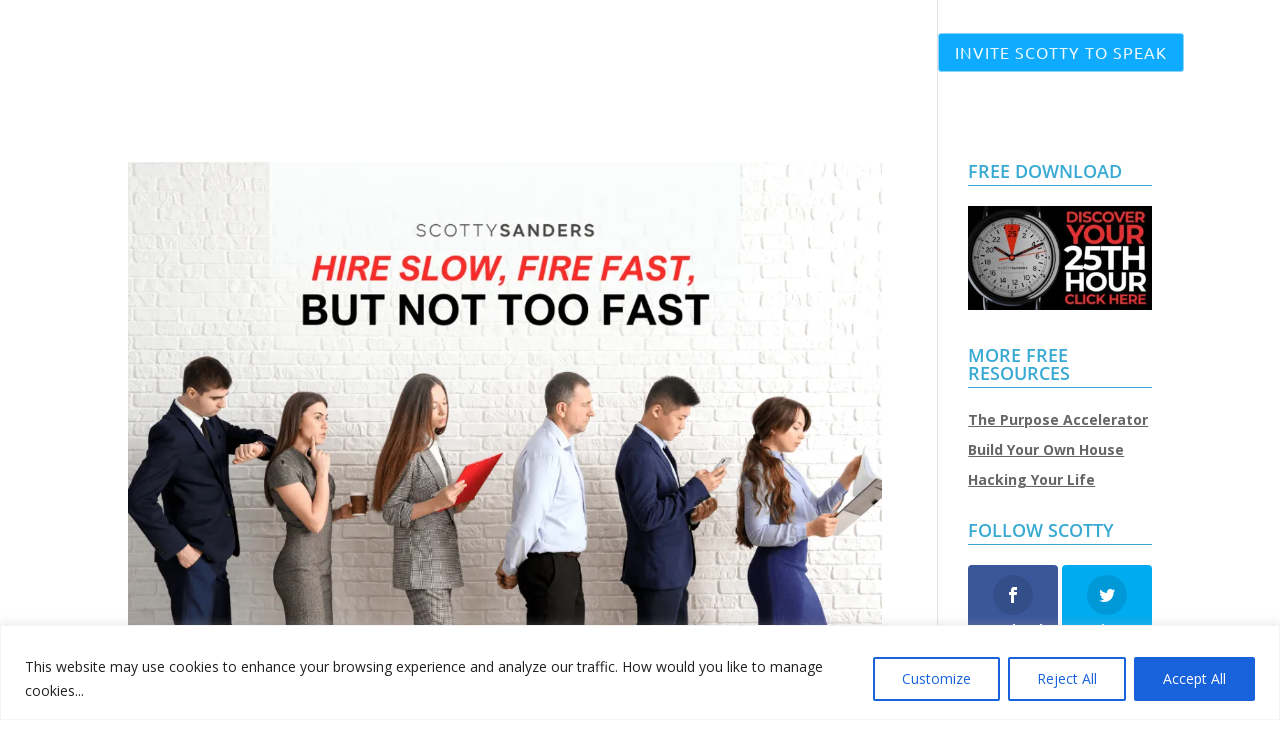

--- FILE ---
content_type: text/html; charset=utf-8
request_url: https://www.google.com/recaptcha/api2/anchor?ar=1&k=6Le4UKsZAAAAANk37cbY7GtKPIc1Ldt0ITklUXv7&co=aHR0cHM6Ly9zY290dHlzYW5kZXJzLmNvbTo0NDM.&hl=en&v=PoyoqOPhxBO7pBk68S4YbpHZ&size=invisible&anchor-ms=20000&execute-ms=30000&cb=cp3glcbrlsrj
body_size: 48602
content:
<!DOCTYPE HTML><html dir="ltr" lang="en"><head><meta http-equiv="Content-Type" content="text/html; charset=UTF-8">
<meta http-equiv="X-UA-Compatible" content="IE=edge">
<title>reCAPTCHA</title>
<style type="text/css">
/* cyrillic-ext */
@font-face {
  font-family: 'Roboto';
  font-style: normal;
  font-weight: 400;
  font-stretch: 100%;
  src: url(//fonts.gstatic.com/s/roboto/v48/KFO7CnqEu92Fr1ME7kSn66aGLdTylUAMa3GUBHMdazTgWw.woff2) format('woff2');
  unicode-range: U+0460-052F, U+1C80-1C8A, U+20B4, U+2DE0-2DFF, U+A640-A69F, U+FE2E-FE2F;
}
/* cyrillic */
@font-face {
  font-family: 'Roboto';
  font-style: normal;
  font-weight: 400;
  font-stretch: 100%;
  src: url(//fonts.gstatic.com/s/roboto/v48/KFO7CnqEu92Fr1ME7kSn66aGLdTylUAMa3iUBHMdazTgWw.woff2) format('woff2');
  unicode-range: U+0301, U+0400-045F, U+0490-0491, U+04B0-04B1, U+2116;
}
/* greek-ext */
@font-face {
  font-family: 'Roboto';
  font-style: normal;
  font-weight: 400;
  font-stretch: 100%;
  src: url(//fonts.gstatic.com/s/roboto/v48/KFO7CnqEu92Fr1ME7kSn66aGLdTylUAMa3CUBHMdazTgWw.woff2) format('woff2');
  unicode-range: U+1F00-1FFF;
}
/* greek */
@font-face {
  font-family: 'Roboto';
  font-style: normal;
  font-weight: 400;
  font-stretch: 100%;
  src: url(//fonts.gstatic.com/s/roboto/v48/KFO7CnqEu92Fr1ME7kSn66aGLdTylUAMa3-UBHMdazTgWw.woff2) format('woff2');
  unicode-range: U+0370-0377, U+037A-037F, U+0384-038A, U+038C, U+038E-03A1, U+03A3-03FF;
}
/* math */
@font-face {
  font-family: 'Roboto';
  font-style: normal;
  font-weight: 400;
  font-stretch: 100%;
  src: url(//fonts.gstatic.com/s/roboto/v48/KFO7CnqEu92Fr1ME7kSn66aGLdTylUAMawCUBHMdazTgWw.woff2) format('woff2');
  unicode-range: U+0302-0303, U+0305, U+0307-0308, U+0310, U+0312, U+0315, U+031A, U+0326-0327, U+032C, U+032F-0330, U+0332-0333, U+0338, U+033A, U+0346, U+034D, U+0391-03A1, U+03A3-03A9, U+03B1-03C9, U+03D1, U+03D5-03D6, U+03F0-03F1, U+03F4-03F5, U+2016-2017, U+2034-2038, U+203C, U+2040, U+2043, U+2047, U+2050, U+2057, U+205F, U+2070-2071, U+2074-208E, U+2090-209C, U+20D0-20DC, U+20E1, U+20E5-20EF, U+2100-2112, U+2114-2115, U+2117-2121, U+2123-214F, U+2190, U+2192, U+2194-21AE, U+21B0-21E5, U+21F1-21F2, U+21F4-2211, U+2213-2214, U+2216-22FF, U+2308-230B, U+2310, U+2319, U+231C-2321, U+2336-237A, U+237C, U+2395, U+239B-23B7, U+23D0, U+23DC-23E1, U+2474-2475, U+25AF, U+25B3, U+25B7, U+25BD, U+25C1, U+25CA, U+25CC, U+25FB, U+266D-266F, U+27C0-27FF, U+2900-2AFF, U+2B0E-2B11, U+2B30-2B4C, U+2BFE, U+3030, U+FF5B, U+FF5D, U+1D400-1D7FF, U+1EE00-1EEFF;
}
/* symbols */
@font-face {
  font-family: 'Roboto';
  font-style: normal;
  font-weight: 400;
  font-stretch: 100%;
  src: url(//fonts.gstatic.com/s/roboto/v48/KFO7CnqEu92Fr1ME7kSn66aGLdTylUAMaxKUBHMdazTgWw.woff2) format('woff2');
  unicode-range: U+0001-000C, U+000E-001F, U+007F-009F, U+20DD-20E0, U+20E2-20E4, U+2150-218F, U+2190, U+2192, U+2194-2199, U+21AF, U+21E6-21F0, U+21F3, U+2218-2219, U+2299, U+22C4-22C6, U+2300-243F, U+2440-244A, U+2460-24FF, U+25A0-27BF, U+2800-28FF, U+2921-2922, U+2981, U+29BF, U+29EB, U+2B00-2BFF, U+4DC0-4DFF, U+FFF9-FFFB, U+10140-1018E, U+10190-1019C, U+101A0, U+101D0-101FD, U+102E0-102FB, U+10E60-10E7E, U+1D2C0-1D2D3, U+1D2E0-1D37F, U+1F000-1F0FF, U+1F100-1F1AD, U+1F1E6-1F1FF, U+1F30D-1F30F, U+1F315, U+1F31C, U+1F31E, U+1F320-1F32C, U+1F336, U+1F378, U+1F37D, U+1F382, U+1F393-1F39F, U+1F3A7-1F3A8, U+1F3AC-1F3AF, U+1F3C2, U+1F3C4-1F3C6, U+1F3CA-1F3CE, U+1F3D4-1F3E0, U+1F3ED, U+1F3F1-1F3F3, U+1F3F5-1F3F7, U+1F408, U+1F415, U+1F41F, U+1F426, U+1F43F, U+1F441-1F442, U+1F444, U+1F446-1F449, U+1F44C-1F44E, U+1F453, U+1F46A, U+1F47D, U+1F4A3, U+1F4B0, U+1F4B3, U+1F4B9, U+1F4BB, U+1F4BF, U+1F4C8-1F4CB, U+1F4D6, U+1F4DA, U+1F4DF, U+1F4E3-1F4E6, U+1F4EA-1F4ED, U+1F4F7, U+1F4F9-1F4FB, U+1F4FD-1F4FE, U+1F503, U+1F507-1F50B, U+1F50D, U+1F512-1F513, U+1F53E-1F54A, U+1F54F-1F5FA, U+1F610, U+1F650-1F67F, U+1F687, U+1F68D, U+1F691, U+1F694, U+1F698, U+1F6AD, U+1F6B2, U+1F6B9-1F6BA, U+1F6BC, U+1F6C6-1F6CF, U+1F6D3-1F6D7, U+1F6E0-1F6EA, U+1F6F0-1F6F3, U+1F6F7-1F6FC, U+1F700-1F7FF, U+1F800-1F80B, U+1F810-1F847, U+1F850-1F859, U+1F860-1F887, U+1F890-1F8AD, U+1F8B0-1F8BB, U+1F8C0-1F8C1, U+1F900-1F90B, U+1F93B, U+1F946, U+1F984, U+1F996, U+1F9E9, U+1FA00-1FA6F, U+1FA70-1FA7C, U+1FA80-1FA89, U+1FA8F-1FAC6, U+1FACE-1FADC, U+1FADF-1FAE9, U+1FAF0-1FAF8, U+1FB00-1FBFF;
}
/* vietnamese */
@font-face {
  font-family: 'Roboto';
  font-style: normal;
  font-weight: 400;
  font-stretch: 100%;
  src: url(//fonts.gstatic.com/s/roboto/v48/KFO7CnqEu92Fr1ME7kSn66aGLdTylUAMa3OUBHMdazTgWw.woff2) format('woff2');
  unicode-range: U+0102-0103, U+0110-0111, U+0128-0129, U+0168-0169, U+01A0-01A1, U+01AF-01B0, U+0300-0301, U+0303-0304, U+0308-0309, U+0323, U+0329, U+1EA0-1EF9, U+20AB;
}
/* latin-ext */
@font-face {
  font-family: 'Roboto';
  font-style: normal;
  font-weight: 400;
  font-stretch: 100%;
  src: url(//fonts.gstatic.com/s/roboto/v48/KFO7CnqEu92Fr1ME7kSn66aGLdTylUAMa3KUBHMdazTgWw.woff2) format('woff2');
  unicode-range: U+0100-02BA, U+02BD-02C5, U+02C7-02CC, U+02CE-02D7, U+02DD-02FF, U+0304, U+0308, U+0329, U+1D00-1DBF, U+1E00-1E9F, U+1EF2-1EFF, U+2020, U+20A0-20AB, U+20AD-20C0, U+2113, U+2C60-2C7F, U+A720-A7FF;
}
/* latin */
@font-face {
  font-family: 'Roboto';
  font-style: normal;
  font-weight: 400;
  font-stretch: 100%;
  src: url(//fonts.gstatic.com/s/roboto/v48/KFO7CnqEu92Fr1ME7kSn66aGLdTylUAMa3yUBHMdazQ.woff2) format('woff2');
  unicode-range: U+0000-00FF, U+0131, U+0152-0153, U+02BB-02BC, U+02C6, U+02DA, U+02DC, U+0304, U+0308, U+0329, U+2000-206F, U+20AC, U+2122, U+2191, U+2193, U+2212, U+2215, U+FEFF, U+FFFD;
}
/* cyrillic-ext */
@font-face {
  font-family: 'Roboto';
  font-style: normal;
  font-weight: 500;
  font-stretch: 100%;
  src: url(//fonts.gstatic.com/s/roboto/v48/KFO7CnqEu92Fr1ME7kSn66aGLdTylUAMa3GUBHMdazTgWw.woff2) format('woff2');
  unicode-range: U+0460-052F, U+1C80-1C8A, U+20B4, U+2DE0-2DFF, U+A640-A69F, U+FE2E-FE2F;
}
/* cyrillic */
@font-face {
  font-family: 'Roboto';
  font-style: normal;
  font-weight: 500;
  font-stretch: 100%;
  src: url(//fonts.gstatic.com/s/roboto/v48/KFO7CnqEu92Fr1ME7kSn66aGLdTylUAMa3iUBHMdazTgWw.woff2) format('woff2');
  unicode-range: U+0301, U+0400-045F, U+0490-0491, U+04B0-04B1, U+2116;
}
/* greek-ext */
@font-face {
  font-family: 'Roboto';
  font-style: normal;
  font-weight: 500;
  font-stretch: 100%;
  src: url(//fonts.gstatic.com/s/roboto/v48/KFO7CnqEu92Fr1ME7kSn66aGLdTylUAMa3CUBHMdazTgWw.woff2) format('woff2');
  unicode-range: U+1F00-1FFF;
}
/* greek */
@font-face {
  font-family: 'Roboto';
  font-style: normal;
  font-weight: 500;
  font-stretch: 100%;
  src: url(//fonts.gstatic.com/s/roboto/v48/KFO7CnqEu92Fr1ME7kSn66aGLdTylUAMa3-UBHMdazTgWw.woff2) format('woff2');
  unicode-range: U+0370-0377, U+037A-037F, U+0384-038A, U+038C, U+038E-03A1, U+03A3-03FF;
}
/* math */
@font-face {
  font-family: 'Roboto';
  font-style: normal;
  font-weight: 500;
  font-stretch: 100%;
  src: url(//fonts.gstatic.com/s/roboto/v48/KFO7CnqEu92Fr1ME7kSn66aGLdTylUAMawCUBHMdazTgWw.woff2) format('woff2');
  unicode-range: U+0302-0303, U+0305, U+0307-0308, U+0310, U+0312, U+0315, U+031A, U+0326-0327, U+032C, U+032F-0330, U+0332-0333, U+0338, U+033A, U+0346, U+034D, U+0391-03A1, U+03A3-03A9, U+03B1-03C9, U+03D1, U+03D5-03D6, U+03F0-03F1, U+03F4-03F5, U+2016-2017, U+2034-2038, U+203C, U+2040, U+2043, U+2047, U+2050, U+2057, U+205F, U+2070-2071, U+2074-208E, U+2090-209C, U+20D0-20DC, U+20E1, U+20E5-20EF, U+2100-2112, U+2114-2115, U+2117-2121, U+2123-214F, U+2190, U+2192, U+2194-21AE, U+21B0-21E5, U+21F1-21F2, U+21F4-2211, U+2213-2214, U+2216-22FF, U+2308-230B, U+2310, U+2319, U+231C-2321, U+2336-237A, U+237C, U+2395, U+239B-23B7, U+23D0, U+23DC-23E1, U+2474-2475, U+25AF, U+25B3, U+25B7, U+25BD, U+25C1, U+25CA, U+25CC, U+25FB, U+266D-266F, U+27C0-27FF, U+2900-2AFF, U+2B0E-2B11, U+2B30-2B4C, U+2BFE, U+3030, U+FF5B, U+FF5D, U+1D400-1D7FF, U+1EE00-1EEFF;
}
/* symbols */
@font-face {
  font-family: 'Roboto';
  font-style: normal;
  font-weight: 500;
  font-stretch: 100%;
  src: url(//fonts.gstatic.com/s/roboto/v48/KFO7CnqEu92Fr1ME7kSn66aGLdTylUAMaxKUBHMdazTgWw.woff2) format('woff2');
  unicode-range: U+0001-000C, U+000E-001F, U+007F-009F, U+20DD-20E0, U+20E2-20E4, U+2150-218F, U+2190, U+2192, U+2194-2199, U+21AF, U+21E6-21F0, U+21F3, U+2218-2219, U+2299, U+22C4-22C6, U+2300-243F, U+2440-244A, U+2460-24FF, U+25A0-27BF, U+2800-28FF, U+2921-2922, U+2981, U+29BF, U+29EB, U+2B00-2BFF, U+4DC0-4DFF, U+FFF9-FFFB, U+10140-1018E, U+10190-1019C, U+101A0, U+101D0-101FD, U+102E0-102FB, U+10E60-10E7E, U+1D2C0-1D2D3, U+1D2E0-1D37F, U+1F000-1F0FF, U+1F100-1F1AD, U+1F1E6-1F1FF, U+1F30D-1F30F, U+1F315, U+1F31C, U+1F31E, U+1F320-1F32C, U+1F336, U+1F378, U+1F37D, U+1F382, U+1F393-1F39F, U+1F3A7-1F3A8, U+1F3AC-1F3AF, U+1F3C2, U+1F3C4-1F3C6, U+1F3CA-1F3CE, U+1F3D4-1F3E0, U+1F3ED, U+1F3F1-1F3F3, U+1F3F5-1F3F7, U+1F408, U+1F415, U+1F41F, U+1F426, U+1F43F, U+1F441-1F442, U+1F444, U+1F446-1F449, U+1F44C-1F44E, U+1F453, U+1F46A, U+1F47D, U+1F4A3, U+1F4B0, U+1F4B3, U+1F4B9, U+1F4BB, U+1F4BF, U+1F4C8-1F4CB, U+1F4D6, U+1F4DA, U+1F4DF, U+1F4E3-1F4E6, U+1F4EA-1F4ED, U+1F4F7, U+1F4F9-1F4FB, U+1F4FD-1F4FE, U+1F503, U+1F507-1F50B, U+1F50D, U+1F512-1F513, U+1F53E-1F54A, U+1F54F-1F5FA, U+1F610, U+1F650-1F67F, U+1F687, U+1F68D, U+1F691, U+1F694, U+1F698, U+1F6AD, U+1F6B2, U+1F6B9-1F6BA, U+1F6BC, U+1F6C6-1F6CF, U+1F6D3-1F6D7, U+1F6E0-1F6EA, U+1F6F0-1F6F3, U+1F6F7-1F6FC, U+1F700-1F7FF, U+1F800-1F80B, U+1F810-1F847, U+1F850-1F859, U+1F860-1F887, U+1F890-1F8AD, U+1F8B0-1F8BB, U+1F8C0-1F8C1, U+1F900-1F90B, U+1F93B, U+1F946, U+1F984, U+1F996, U+1F9E9, U+1FA00-1FA6F, U+1FA70-1FA7C, U+1FA80-1FA89, U+1FA8F-1FAC6, U+1FACE-1FADC, U+1FADF-1FAE9, U+1FAF0-1FAF8, U+1FB00-1FBFF;
}
/* vietnamese */
@font-face {
  font-family: 'Roboto';
  font-style: normal;
  font-weight: 500;
  font-stretch: 100%;
  src: url(//fonts.gstatic.com/s/roboto/v48/KFO7CnqEu92Fr1ME7kSn66aGLdTylUAMa3OUBHMdazTgWw.woff2) format('woff2');
  unicode-range: U+0102-0103, U+0110-0111, U+0128-0129, U+0168-0169, U+01A0-01A1, U+01AF-01B0, U+0300-0301, U+0303-0304, U+0308-0309, U+0323, U+0329, U+1EA0-1EF9, U+20AB;
}
/* latin-ext */
@font-face {
  font-family: 'Roboto';
  font-style: normal;
  font-weight: 500;
  font-stretch: 100%;
  src: url(//fonts.gstatic.com/s/roboto/v48/KFO7CnqEu92Fr1ME7kSn66aGLdTylUAMa3KUBHMdazTgWw.woff2) format('woff2');
  unicode-range: U+0100-02BA, U+02BD-02C5, U+02C7-02CC, U+02CE-02D7, U+02DD-02FF, U+0304, U+0308, U+0329, U+1D00-1DBF, U+1E00-1E9F, U+1EF2-1EFF, U+2020, U+20A0-20AB, U+20AD-20C0, U+2113, U+2C60-2C7F, U+A720-A7FF;
}
/* latin */
@font-face {
  font-family: 'Roboto';
  font-style: normal;
  font-weight: 500;
  font-stretch: 100%;
  src: url(//fonts.gstatic.com/s/roboto/v48/KFO7CnqEu92Fr1ME7kSn66aGLdTylUAMa3yUBHMdazQ.woff2) format('woff2');
  unicode-range: U+0000-00FF, U+0131, U+0152-0153, U+02BB-02BC, U+02C6, U+02DA, U+02DC, U+0304, U+0308, U+0329, U+2000-206F, U+20AC, U+2122, U+2191, U+2193, U+2212, U+2215, U+FEFF, U+FFFD;
}
/* cyrillic-ext */
@font-face {
  font-family: 'Roboto';
  font-style: normal;
  font-weight: 900;
  font-stretch: 100%;
  src: url(//fonts.gstatic.com/s/roboto/v48/KFO7CnqEu92Fr1ME7kSn66aGLdTylUAMa3GUBHMdazTgWw.woff2) format('woff2');
  unicode-range: U+0460-052F, U+1C80-1C8A, U+20B4, U+2DE0-2DFF, U+A640-A69F, U+FE2E-FE2F;
}
/* cyrillic */
@font-face {
  font-family: 'Roboto';
  font-style: normal;
  font-weight: 900;
  font-stretch: 100%;
  src: url(//fonts.gstatic.com/s/roboto/v48/KFO7CnqEu92Fr1ME7kSn66aGLdTylUAMa3iUBHMdazTgWw.woff2) format('woff2');
  unicode-range: U+0301, U+0400-045F, U+0490-0491, U+04B0-04B1, U+2116;
}
/* greek-ext */
@font-face {
  font-family: 'Roboto';
  font-style: normal;
  font-weight: 900;
  font-stretch: 100%;
  src: url(//fonts.gstatic.com/s/roboto/v48/KFO7CnqEu92Fr1ME7kSn66aGLdTylUAMa3CUBHMdazTgWw.woff2) format('woff2');
  unicode-range: U+1F00-1FFF;
}
/* greek */
@font-face {
  font-family: 'Roboto';
  font-style: normal;
  font-weight: 900;
  font-stretch: 100%;
  src: url(//fonts.gstatic.com/s/roboto/v48/KFO7CnqEu92Fr1ME7kSn66aGLdTylUAMa3-UBHMdazTgWw.woff2) format('woff2');
  unicode-range: U+0370-0377, U+037A-037F, U+0384-038A, U+038C, U+038E-03A1, U+03A3-03FF;
}
/* math */
@font-face {
  font-family: 'Roboto';
  font-style: normal;
  font-weight: 900;
  font-stretch: 100%;
  src: url(//fonts.gstatic.com/s/roboto/v48/KFO7CnqEu92Fr1ME7kSn66aGLdTylUAMawCUBHMdazTgWw.woff2) format('woff2');
  unicode-range: U+0302-0303, U+0305, U+0307-0308, U+0310, U+0312, U+0315, U+031A, U+0326-0327, U+032C, U+032F-0330, U+0332-0333, U+0338, U+033A, U+0346, U+034D, U+0391-03A1, U+03A3-03A9, U+03B1-03C9, U+03D1, U+03D5-03D6, U+03F0-03F1, U+03F4-03F5, U+2016-2017, U+2034-2038, U+203C, U+2040, U+2043, U+2047, U+2050, U+2057, U+205F, U+2070-2071, U+2074-208E, U+2090-209C, U+20D0-20DC, U+20E1, U+20E5-20EF, U+2100-2112, U+2114-2115, U+2117-2121, U+2123-214F, U+2190, U+2192, U+2194-21AE, U+21B0-21E5, U+21F1-21F2, U+21F4-2211, U+2213-2214, U+2216-22FF, U+2308-230B, U+2310, U+2319, U+231C-2321, U+2336-237A, U+237C, U+2395, U+239B-23B7, U+23D0, U+23DC-23E1, U+2474-2475, U+25AF, U+25B3, U+25B7, U+25BD, U+25C1, U+25CA, U+25CC, U+25FB, U+266D-266F, U+27C0-27FF, U+2900-2AFF, U+2B0E-2B11, U+2B30-2B4C, U+2BFE, U+3030, U+FF5B, U+FF5D, U+1D400-1D7FF, U+1EE00-1EEFF;
}
/* symbols */
@font-face {
  font-family: 'Roboto';
  font-style: normal;
  font-weight: 900;
  font-stretch: 100%;
  src: url(//fonts.gstatic.com/s/roboto/v48/KFO7CnqEu92Fr1ME7kSn66aGLdTylUAMaxKUBHMdazTgWw.woff2) format('woff2');
  unicode-range: U+0001-000C, U+000E-001F, U+007F-009F, U+20DD-20E0, U+20E2-20E4, U+2150-218F, U+2190, U+2192, U+2194-2199, U+21AF, U+21E6-21F0, U+21F3, U+2218-2219, U+2299, U+22C4-22C6, U+2300-243F, U+2440-244A, U+2460-24FF, U+25A0-27BF, U+2800-28FF, U+2921-2922, U+2981, U+29BF, U+29EB, U+2B00-2BFF, U+4DC0-4DFF, U+FFF9-FFFB, U+10140-1018E, U+10190-1019C, U+101A0, U+101D0-101FD, U+102E0-102FB, U+10E60-10E7E, U+1D2C0-1D2D3, U+1D2E0-1D37F, U+1F000-1F0FF, U+1F100-1F1AD, U+1F1E6-1F1FF, U+1F30D-1F30F, U+1F315, U+1F31C, U+1F31E, U+1F320-1F32C, U+1F336, U+1F378, U+1F37D, U+1F382, U+1F393-1F39F, U+1F3A7-1F3A8, U+1F3AC-1F3AF, U+1F3C2, U+1F3C4-1F3C6, U+1F3CA-1F3CE, U+1F3D4-1F3E0, U+1F3ED, U+1F3F1-1F3F3, U+1F3F5-1F3F7, U+1F408, U+1F415, U+1F41F, U+1F426, U+1F43F, U+1F441-1F442, U+1F444, U+1F446-1F449, U+1F44C-1F44E, U+1F453, U+1F46A, U+1F47D, U+1F4A3, U+1F4B0, U+1F4B3, U+1F4B9, U+1F4BB, U+1F4BF, U+1F4C8-1F4CB, U+1F4D6, U+1F4DA, U+1F4DF, U+1F4E3-1F4E6, U+1F4EA-1F4ED, U+1F4F7, U+1F4F9-1F4FB, U+1F4FD-1F4FE, U+1F503, U+1F507-1F50B, U+1F50D, U+1F512-1F513, U+1F53E-1F54A, U+1F54F-1F5FA, U+1F610, U+1F650-1F67F, U+1F687, U+1F68D, U+1F691, U+1F694, U+1F698, U+1F6AD, U+1F6B2, U+1F6B9-1F6BA, U+1F6BC, U+1F6C6-1F6CF, U+1F6D3-1F6D7, U+1F6E0-1F6EA, U+1F6F0-1F6F3, U+1F6F7-1F6FC, U+1F700-1F7FF, U+1F800-1F80B, U+1F810-1F847, U+1F850-1F859, U+1F860-1F887, U+1F890-1F8AD, U+1F8B0-1F8BB, U+1F8C0-1F8C1, U+1F900-1F90B, U+1F93B, U+1F946, U+1F984, U+1F996, U+1F9E9, U+1FA00-1FA6F, U+1FA70-1FA7C, U+1FA80-1FA89, U+1FA8F-1FAC6, U+1FACE-1FADC, U+1FADF-1FAE9, U+1FAF0-1FAF8, U+1FB00-1FBFF;
}
/* vietnamese */
@font-face {
  font-family: 'Roboto';
  font-style: normal;
  font-weight: 900;
  font-stretch: 100%;
  src: url(//fonts.gstatic.com/s/roboto/v48/KFO7CnqEu92Fr1ME7kSn66aGLdTylUAMa3OUBHMdazTgWw.woff2) format('woff2');
  unicode-range: U+0102-0103, U+0110-0111, U+0128-0129, U+0168-0169, U+01A0-01A1, U+01AF-01B0, U+0300-0301, U+0303-0304, U+0308-0309, U+0323, U+0329, U+1EA0-1EF9, U+20AB;
}
/* latin-ext */
@font-face {
  font-family: 'Roboto';
  font-style: normal;
  font-weight: 900;
  font-stretch: 100%;
  src: url(//fonts.gstatic.com/s/roboto/v48/KFO7CnqEu92Fr1ME7kSn66aGLdTylUAMa3KUBHMdazTgWw.woff2) format('woff2');
  unicode-range: U+0100-02BA, U+02BD-02C5, U+02C7-02CC, U+02CE-02D7, U+02DD-02FF, U+0304, U+0308, U+0329, U+1D00-1DBF, U+1E00-1E9F, U+1EF2-1EFF, U+2020, U+20A0-20AB, U+20AD-20C0, U+2113, U+2C60-2C7F, U+A720-A7FF;
}
/* latin */
@font-face {
  font-family: 'Roboto';
  font-style: normal;
  font-weight: 900;
  font-stretch: 100%;
  src: url(//fonts.gstatic.com/s/roboto/v48/KFO7CnqEu92Fr1ME7kSn66aGLdTylUAMa3yUBHMdazQ.woff2) format('woff2');
  unicode-range: U+0000-00FF, U+0131, U+0152-0153, U+02BB-02BC, U+02C6, U+02DA, U+02DC, U+0304, U+0308, U+0329, U+2000-206F, U+20AC, U+2122, U+2191, U+2193, U+2212, U+2215, U+FEFF, U+FFFD;
}

</style>
<link rel="stylesheet" type="text/css" href="https://www.gstatic.com/recaptcha/releases/PoyoqOPhxBO7pBk68S4YbpHZ/styles__ltr.css">
<script nonce="27OrGthDF1Nf08sqw3ojFQ" type="text/javascript">window['__recaptcha_api'] = 'https://www.google.com/recaptcha/api2/';</script>
<script type="text/javascript" src="https://www.gstatic.com/recaptcha/releases/PoyoqOPhxBO7pBk68S4YbpHZ/recaptcha__en.js" nonce="27OrGthDF1Nf08sqw3ojFQ">
      
    </script></head>
<body><div id="rc-anchor-alert" class="rc-anchor-alert"></div>
<input type="hidden" id="recaptcha-token" value="[base64]">
<script type="text/javascript" nonce="27OrGthDF1Nf08sqw3ojFQ">
      recaptcha.anchor.Main.init("[\x22ainput\x22,[\x22bgdata\x22,\x22\x22,\[base64]/[base64]/[base64]/[base64]/[base64]/[base64]/KGcoTywyNTMsTy5PKSxVRyhPLEMpKTpnKE8sMjUzLEMpLE8pKSxsKSksTykpfSxieT1mdW5jdGlvbihDLE8sdSxsKXtmb3IobD0odT1SKEMpLDApO08+MDtPLS0pbD1sPDw4fFooQyk7ZyhDLHUsbCl9LFVHPWZ1bmN0aW9uKEMsTyl7Qy5pLmxlbmd0aD4xMDQ/[base64]/[base64]/[base64]/[base64]/[base64]/[base64]/[base64]\\u003d\x22,\[base64]\x22,\x22aQUDw4nCsFjChGo2GGLDqUXCucKVw4DDpcOiw4LCv15RwpvDhGTDv8O4w5DDmXtZw7tjBsOIw4bCsG00wpHDp8KEw4R9wqfDmmjDuG/DnHHClMOKwrvDuirDssKKYcOeYh/DsMOqScKdCG92QsKmccOAw5TDiMK5UcKCwrPDgcKadcOAw6lxw7bDj8Kcw6F2CW7Cv8O4w5VQSsO4Y3jDhMOTEgjCiic1ecOXCHrDuTAsGcO0MsOcc8KjfX0iUR8iw7nDnXw4wpUdH8ONw5XCncOTw6Vew7xBwr3Cp8ONAcOTw5xlTSjDv8O/[base64]/DnQdIJ8ODdcKRKMK2w6rDl8OpCcKzBsKzw4bCnzPDrFHCgT/CrMK0wqnCk8KlMmTDmkNuSsOHwrXCjmNxYAlBT3lERcO6wpRdDR4bCn5yw4E+w5gdwqt5HsKsw707PcOYwpErwr/[base64]/[base64]/CqnV+U8OEBUrDsBtgIcOaRMOlwqB8EcOdUsONYMOZw78YejU6dhHCu0zCoRvCiCNNC3fCvsKHwp/[base64]/[base64]/[base64]/wrJMwpMwdsKoE8KhSDBtwrXDl8Ozw5rDhnTDpDIEwr7DvGUyHMOKIGsRw6ktwrR7NxTDnUdUw4hcwpXCt8K/wrPCsUxCGMKZw7DCpMKvN8OuH8Omw4IuwpTCmsOodsONTsOPZMK0YRbCjTtywqnDhMO9w7DDrirCo8OVw4VXIFnDilBVw45RaH3Chw7DmsOUcXZJeMK4HMK/wpfDiWBxw57CjR7DhC7DvsKewp0meXHCpcKURzRLwoYSwo4Twq7CucKrWiBgwpDCncKew5s0dFbDqsOcw4HCnWtNw4XDo8KhEyJDQ8OTCMOfw4/DuCPDqMO5wrvCkcOxM8OeZcKXIsOkw4bCo0vDi2B0w4rCtH5QOG57woQeNDAJwrbDkU7DlcKkHsKORMOqdsOrwonCnsKmasOdwo3CiMOyWsODw57DnsKhIxrDgjvDnyTDkgxgKzgGwrPCsCbCssOIwr3CgsK0w7I8LMKzwpg7NCZZw6pxw4oOw6fDqXgzw5XCnik/QsOywqrClMKWR37CocOQDsKdLsKNOCsmRCnCisKXTsKMwqh2w4nCtF4qwoozw7vCncK/VkVsN2wMwr7CrifCuUTDrXDCncO9R8Kew53Dry3DoMKFSAvDjCxxw5EKccKhwrbCgMOADsOWwqnDuMKTAVPCrEzCvDjCnn3DjxcOw5NfYsOyQMO5wpd/f8OqwrjCicKKwqswC1nCpcOfBHwaIsO5RsK+CwfChzLCk8Ohw7ADBGHCnxM8w5UxPcOWXH1dwpDCqcO1CcKnw6TClwRRBsKORTMxaMK/GBzDucKbdV7ChcKTwoNvQ8K3w43Dg8OTEXoPYx/DoFsbOMKZNTnDl8OMwq3Ct8KTDcOxw5kwdcKVdcOGZEdPWybCtjEcw6gkwp3ClMOTNcOdMMOYBCIpcD7ChH0wwrTCnDTDhzcSDkspw5cmBcKDwpIAW1nCm8KDVsKECcKeNMOJVyRdTF/Dk3LDi8O+UcKle8O6w4vCvE7CksKWWDkXCBbCnsKiZTghOHZDCMKTw5rDsDzCsjjDgQMxwosHwqjDgRzCjApAfMKow7HDvlnDpsKqGBvCpgtkwpjDjsKMwotKwrYycMK8wo/[base64]/MyXDjT3Dl8OAw5JMVBwgdcKyw77Cp8K/wpBpw7Rbw5Mwwqo/wqcqw54TJMKEEFQdwo7CgsOkwqjDv8KZJjEdwovDnsO/w6FcXQbCgcONwrMQRsKgMilcKMORLC41wpkiP8KsB3JTecKmwrZjLsKsAQzDrFc8wrwgwoTDi8O3wovCiW3DqcK9BsKTwoXCksKpQCPDi8KEwqbDiUbCu2s9wo3ClScbwoRRWwfDkMKBwovDpRTDkmPCn8OJwqZ3w6ASw6AnwqYCwr/DqDMpPcOIbMOsw4DChStow4EhwpI9JcOgwrTCkTnCtMK/BsOxV8KTwp/DmF/DkxlEwq/Cm8Oew7wSwqRuw67Ct8OTdyPDkUpVPBPCnx3CuyTCtRhjJhbClsKfMRNiwrrCiELDvsOhIMKxHEpYfMOBdsKTw5XCvULClMKdGMO6w4zCpsKJwo1ZJFrCjsKQw4ZOw7/Dq8OyPcKnS8K4wr3DlcOSwpMWQsOMTMKBF8Ouw78Fw5NSfFtneUjCkcK/J0LDvMK2w7g7w6vDmMOYV3rDgWlIw6TCsQRgb0YncsO4J8KlHkV6w4/DkFl2w7LCnw5YfMKSYxPDuMOdwpEqwqVpwohvw4fCi8Kdwq/Dg3PCg2hBw6FuasOnQWTDscOJP8O0ESrCkgQ6w5nDjGPCocOfw6PCoUFjRA/[base64]/[base64]/[base64]/wp/DmMKwwq/DoEshRmQOSyXCq8KlIGTDkgU5ecO0AsOswrMew6bDrcOmAkZCR8Khc8OTYMOgw4oUwpTDl8OoJMOqEsONw5JKeBluwp8Iw6FuXRsvGBXChsOxaWjDssKFwpLCvzzDqcK/wq3DlkwWUTwCw6PDiMOCOUwzw7ljEiwxBhrCjyEiwo/DscOzHkcZTm4Ow4XCiyXCrifCoMK/[base64]/Di8KWe2gjenU9VFRNaDF5wpNfwqTCiFUfw6AQw7Exwo0cw5w6wp4ywr0fwoDDpQLCq0RRw6TDlB5DMw9HWmouw4ZTNWJQCVPDmcKKw6nDg2DCk1LDrBzDlH9pBCVqTcOLwoPDtgd7fMOOw5NtwqPCpMO/w45BwrJoC8OKS8KedS/[base64]/DvsK2EXDCpMOqwpVqwovDrSfDqwcjw65UCsKZwpgpwpB8AGDCisKzw5F1wr7DlAHCqXJUNnjDpsO7NVlxwqIewpUpdhjDs07DrMOMw5l/w7/[base64]/woQMwpXCllbDqkJkw6HChcO/[base64]/CqQ8Nw73Dq8OZUEVsbsO5RsO/TGjDr8KEFzFcw5Q6NsKncMKEO3BtDMK8w5LCklpwwrMgwqrCln/[base64]/asO4W8KgIsOES8KPC8OywrZWw4M6J0PDlx1Fa37DkBHCvQkpwpxtKjZCBhkqBVTCqMKTWsKMD8Kxw7bCoirCgwTCr8OCw4PDvS9ow6DCuMK4w7kMCMOdNMOLw6TClgrCgjbChhkGbMKKbnXDrU1pRsKqwqoHw5ZhPsK/QTI8w6TChjpzPVwTw4HClcODKy3CqsOgwofDm8OJw4Y8HRxNwq/[base64]/[base64]/Cv0EHWsKjF8KENinCn8KRNWLDoMKYWmLCjsOOd0XDq8OfFSPDtlTChQzDvkjDoCzDrS5ywoPCvMO8FsKOw5UnwoZNwrnCucKTMV5SawddwoLCmsKQwo5bwqvCnGPCmj0sA1/[base64]/w47CmAgow4tcwoQ3wrDDqSBbwqHDsMOnw6VswoHDsMK9w5wVVcKcwr/Duz4qM8KXGsOeKyg5w4dacR/DlcKjRcKLwrk3NMKNUUfDsBPCssKow4vCt8KGwpVNLMKifcKtwq3DjsK8w7Bbw4fDojnDtsO/[base64]/DrcOywqsaAsKKwr3CkW/DgMOfElfCoGI8dVdGZMKPQsKHcAXDjRJBwrEiDDnDr8Ksw5vCp8OhJx0qw7zDqml2anTCoMKEwq7DtMOPw6rDhsOWw7TDl8Ogw4ZWUzDDqsKPMSN/[base64]/DjlsrwrbDm8KIw7zChMO+JcOvwqLCkcK0wohCPMK+cglcw7XCu8OywrXCkEkBIxMBBMOqAkbCksOQWyHDicOpw6TCp8KmwpvCpsOlecKtw7DDrsOAMsOoUsKVw5ArKn3DvFMLa8O7w6jDjMKYBMO0BMKqwr4NMF/CshDDoR9BLC8udnRjLHUzwoMhw7kEwo3CgsKUL8K/w7LConxgHi54AsK5Ln/Dr8K2wrfDocO8KFXCssOaFnzDlMKqCFrDhxxbw5nCs0k9w6nDrW9teQ/[base64]/w4nCgcO9w68pG8K4wp1DLcKJw6fChR/CusOywqTDgU4TwrDDnkbCmXLDnsOUOxvCsUobw4LDmy48w7zCo8K3wofDgmrCrcOGw60DwpzDjXHDvsKiAwF+w6vCkWvCuMKKeMKve8OnET/CqE1BZ8KRMMOBHBTCoMOuw750IlrDkll5T8Kaw7zDj8KgHMOjZMOhPcK2wrTChE7DuTDDpsKgcMO7wod7wpPCgANlcGvDrhbCsFtnWlNBwpnDhUXCu8O3LjjChsKcRcKDXsKIdGPCh8KKwpbDq8KMKwTDlz/[base64]/w79MwpnCqcOXw73Dg8OYwr3CmHvDgQ3Dt0HDjsOabsKXYsOOasO2wpvDu8OzL2fCin92w60owrJGw5HCmcKnw7pVwoTCny8WTXQ6w6AAw43Drx3CmW1+wrfCkCdxb3bDpnccwoTCqi3Dl8OJX3omM8Oew7fCs8Kfw5YaPMKqw4LClTnCkT7Do0IXw5t3LXI/[base64]/DhsK5X8Oywql7WjDDkBk8w4DDl2vCtSTDhsKJVMKKbHTDoxHCgQ7DlcKYw4DCgMOZwqDDlXoEw5fCt8OGKMKfwpcKVcKZa8Oowr4PRMOOwpRKR8Ofw7vDjDBXARTCq8OAVhlrw7F/[base64]/DrcKfZFDChQHDmsOmOsOFJUPCmMO8w43Dh8OOXCXDrV01wqtuw5LClkJxwpEzRBrCi8KAHcOfwpvCuSYVwooICR/DmQPClANYPMOTCzzDtDfDrG/Dt8K9VcKESEPDscOoDSEGWMKiWWrCgsKlZsOlb8OgwoQXSi3Cl8KmEMOKTMK9woDCqMORwoDDkkXDhAEHZMKweEHDkMO/wo9Owo7DssKGwp3CuiY5w6omwrrCtmjDjQp/ORMfEcOUw4jCisO7G8KxOcOUUsOfMSlgb0c0HcKtw7htTjnDg8KYworCgGsdw4XCpHpyCsKHVHPDocKQw5XDtsOfVgc9DsKPdl7DqiYdw7nCssKoA8Orw4vDgSXCuC/DoHXCjyXCtcO8wqHDsMKjw4A0wrvDiUzClcKdIAF3w74DworDnsObwqLCncOFwr1LwpjDlsKPGULCsU/[base64]/bC/Cnyw6VRYKwr7CuUgfczxGesKwL8KpwooewppHTsKiZzPDuxTDqsOBEn3DmEg6EcK7w4bDsCrDmcKpw4xbdiXDksOUwrjDuHwSw5jDs07DvcO9w5PCsHjDhVTDnsKhw7RyGsOuRMK2w6A+VFHCgE8VZ8OpwpIHwrTDh2fDt0vDr8O3wr/DnkrCj8KHw4nDqcOeFmYQOMKfwq/DqMOxETnDsE/ClcKvA3TCmcK3ccOewpnDtSTCjcKqw6XCvEhYw7UHw6fCqMOHwqvDulVtI2nDmkPCuMKbCsK0YwMYYlctKcKyw5RdwoHCuyIqwo1Pw4dvEEFowqUYGgXDgFvDmwJ6wo52w7/CnsKJUMKRKlUxwpbCssOiHS9mwoguw7NQPT/CrMOQw6VOHMOJwp/DtGdWc8OkwprDg2drw79iN8OJcWXCrE3DgMKQw6JFwqzCnMO/w77DosKeekbCk8KywpAXa8Olw7fDsSEawp1OaBYcwrh2w4/DrsONNgcUw4BIw5zDo8OBRsOdw556wpB/G8OPw7kQwrnDr0JXHBs2woU5w4nCpcKgw7LCmDAqwqNfwpnDhFfDvcKawoQgaMKSTgbCizIrVHHCvcOQJMOxwpJ6GHHDlgsuTMKYw6nDucKFwqjDtsKjwrLDs8ODLCHDocK+b8KswoDCsTR5UcOAw6jClcKJwp/CnHzDlMObHi8NfcOsBMO5SB5DI8OSBg/DkMKVUzU1w50tRBpQwq3Cj8Omw7rDjMOzHAJ7wqFWwq8lw7LCgDYVwqhdwqHDv8O0GcKxw7jCr0jCgsKOPgQRacKIw5HCjF4zTxrDtyTDmx5Kwo7DusKfaxLDvSs/DcOowqjDj0/DnsOvwoZAwqNgM0UuI2FTw5TDncKOwrJaPmnDrwPDi8OTw6zDjSXDm8O1IQDDkMK5JMOcZsK3wrnChwHCscKPw6HCvy3DrcOqw6rCrMOxw49Lw4QJZcOCRDPCisKQwp7ClXrCtcOEw6vCoiwSJ8Oqw4TDkw3DtlvCisKvBU7DqQXDjcOVa1vCo3ducsKjwozDvio/RAzCqsKpw4wYTHUEwofDmwDDsUNzFAFow5PCmScWaFtuYCfChlh7w6LDrEHCkSvDlcKxwobDhWwNwq1XTMKrw43DvcOqwo/DsW0ww5oOw7zDv8KFP04HwoHDscO0wovDhwPCisKFPhV+w75uThBLw7rDgxYHw4Vbw5wcBMK1dXpnwrZUIMOFw7UMN8K5wp7Du8KGwoEew4TDn8ONeMOHw5/[base64]/Du8O5wrrDhcKVwpTDsxIqwqzCgcOxwrB5T8KVw49xw43DikLCmsKgwq7Dt3stw5tewqXChCLCncKOwp81V8OSwr/DmMOjTSfCqwFZwqjCnEJGU8OuwpofSm3Di8Kcfk7CmcO+WsK1MsONAMKeLXPDpcODwrPCicK5w5jCmXMew4g9wo5XwqUWFMKOwqoqITrCq8OYYUHCtxw8Px0/[base64]/[base64]/DsxVnw7MQwp3CllgPw63DqcKNwo8DF3TDjmrCtMOuAz3DvsOswrUPH8OuwofDnBB5w7YewpPDksOSw4wmw65ScnXCqxRkw6ckwrXDmMO1CG3DgkNFPm/[base64]/bcKTE8OdwrfDmCPDocODw77Crk1NL8O8ecO/CjDDpBtrOMONEsK2w6bDl1Q4BTbDt8K/w7TDtMKIwrFNFwLCnFbCmlNaYl5lwokLRMO/w7LCqsKbwoHCnMOTwofCs8K7NMKjwrIyNcOnDBQEDWnCq8OMwp4Mwr4bwrMNT8OtwoDDu1dIwrwCT3JKwq55w6RGIsOWM8OLw5/Dm8Kew6tbw5zDncO0wrTDvMKEfHPDvV7DmggyLWt4NBrCo8O1U8ODZcK+K8OyN8OgacOrLcKpw57DgDIwS8KdTHwHw73CvCTCjMO2w6zCuz7DuA04w4wkwpXDoGIDwoLCkMKpwrHDsUvCgG3Dqx7Cm1dew5PCmFI3G8KMWXfDqMO0GMKIw5/CtSkadcKfPlzCh3rCplUaw5d3w4TChSDDgRTDnwjCmWhjdsK3LsK7fsK/a1rDjsKqwq99w7fDgsOWwrDChMO1wrPCrMOhwq3CusOXw60OY3J2Tn/CjsK/FHhcwppjw5NzwqPDgiLDosO/f2XCkSPDnkrCvmI6TW/CjVFZUG9HwpB+w5BhYwPDl8K3wqvCr8OKTRlIw7QBIsOxw4BOwpJGc8K+wobCpRMlw4UTwq/[base64]/[base64]/[base64]/[base64]/Dh0rCkcKpX8KMw409w6TCoSALw5kDwovDvsOnTBg2w58JaMO0AcOnHxxCwqjDhsOYYSBYwqPCoVAEw7duM8K8wq4Swqhiw6Q4YsKCw5wQw749Qw9qSMOZwpQtwrbCrnJJRmDDiSt0wozDjcOOwrEcwq3CqAxpdMOgZsKXU18OwoQ1w5/DrcOWOcO0wqBLw58LZcK+woYPRBp7DcKXLsKaw47DqMOoNMORf2LDkChgGS0KWWtyw6rCqMO0DsKuOMO0w5zDjGzCv3PCnCp2wqthw4TDjk0nFz1MUcOCVDd8w7rCrl3DtcKHw6RTwo/Cq8K1w43DicK8wqU8w4PCiFFOw6HCrcKUw7TClsOYw4zDmRwpwqpew4TDiMOLwrrChlHDi8ONwqseGj89KHPDgEpgUTjDtx/DsSpFfsKdwrHDt3fChUUAEMOCw4dBKMK/BgjCmMKEwrpvAcOMICjCgcOewr/DnsO8wrHClEjCpG8fVi0Rw73DqcOGM8KWYWwCL8Kgw4R/w4PCmMO9woXDhsKCwr/DpsK5D0fCgXYdwplgw5rDlcKkUADChwEXwqs1w6bCjsOGw5jCoUE+wq/CoRskwqxeJELDqMKDw5/ClMOeLBdhbUZ1wrnCusK7MHDDrTlow7nCo1NDwq3DksO0aFHCnCvCrGXDnS/[base64]/DjDzCpz9vwqIVKipNw5xDw4nDncKTMFDCk3/CsMOHbxfCmAPDoMOhwr0kwozDssOydz/DgGMMHQbDgMOmwqDDkMO0wphsVsOlOsKAwo9gMCUye8Oqwociw5lhGGQiWmoweMOew7ESYQMmTnXCusOIOcO7w4/DumDDpMK1GT3Drk3ChnEEUsK0w6pQw6/CrcKXw59/wqRpw7spBmcnHUgNPEzChsK4c8OMbiwnLMO1wqInZMOwwoZ4N8KBAiF4woB5C8Ogwo3CmMKsHjNmw458w5TCjQzCscKTw6xnGwTCncOgw6rCpzxCHcK/wpbDgFPDq8KIw7kew65iZ2bChMK1wo/Dtm7ChcOCTMObCFR9w6zCi2IvYgRFwr5nw5PCicKIwojDo8O4wqrDqEHCs8KQw5U+w6sPw55gNMKQw4rCqGrCtynCqAdlIcKBKMOuAk4gw6QxV8OCw44HwopdMsK2w70ZwqN2YMOuw4RVIMOuHcOSwr8PwpQcGcOUw5xGcglsXXtZw4JgFEnDogl/[base64]/wqNIw7YQF0J9HAItwrjCv8OxLsKTw4/[base64]/GsOGw5XCnknCs8KVf3UGwp9tH8OWHn0AWcKPBsOTw5HDisKLw6fCn8OkEcK+XRFfw6DCh8KKw7Zkw4XDomLClMOFwpjCqFXCtDnDq0kIwqXCsElWw6/CrhDChDZkwq/DmGrDpsOPSXnCpcO4wrRRf8OqH3goQcKYwqpfwo7DosK/w5bCpyktScKhw5jDpcKfwoh7wpoPB8KzXUbCvDHCjcKJw4jDmcKkwqNzwoHDjXrClibCkcKBw75ndWxHVQHChm/CgBzCpcK9w4bDvcO/GsOEZsOuw4oQEcKIw5dlw4B1woJLwrdqPMKhw63CjDzDhsK6bnMqE8Kbwo/[base64]/ClMO8w4MtfMOcSWZPMDRmNxMOw53CuDcBw6zDq1fDqsO9woI5w4/CtW1MGgbDonEbPGXDvR86w7kAARXCm8OdwqbCtSkLw5xlw6TDusKxwoLCp1/Cr8OJwqZcw6XCjsOLXcKyKDsPw4YAO8K8SsKUWhBlc8K0w4/CoBbDnglPw5tUcMKKw6PDncO8w6VNX8OKw5zCgkbDj2g/dVE0w6ZSDWXCkMKDw75zMTZjfVsEw4lRw7gDFsKbHCgEwoEXw79gdQvDo8OZwr1Hw5zDqG1fbMODaVNPRcOsw5XDj8OsAcKyH8Oxa8Knw64JOXBJwqplPnTCtTvCrMK4w6wfwrY3w6EGOk/CkMKPXCQbwpbDtMKywoAywpfDnMODw61pLgt5w7RBw4fCscKAKcOqwqtqMsKrw6RUesOdwoFUI2zCq0XCugPCqcKST8OEwqTDkTBdw6wUw5Mrwp5Dw6tyw6xnwrUPwrXCqxvCr2bCmwXDnVVYwpZ5asKzwp5zMzZFFCEJw4wnwoYDwrbDlWRjYsK2VMKQU8O/[base64]/w4RefF4dwqBOWRvCmsK7YsKKwqVQKMK6w74JworDlMK+w5nDmsOgwoPCtcKRb3vCpTgRwpHDjR/Dq1rCrMK9IcOsw7VwPMKKw4pyfMOnw65uOFQNw5hFwoPCv8K4w43Dk8O0XDoDe8ODwoTCo07Cu8OWHcK5wprCvMOxw73DsC/[base64]/DnHPDj8OIwoImwppZwq4Kw58Vw45nwq3DlcOXY8KIKcOEWmArwqLDjsKTwrzCgsOGwrpaw6HClsO7URV3NMK+CcOmGUQHwqfChcO8dcOPazQdw6vCozzCi2tSesKTVCpVwr/Cg8KHwr/[base64]/DlsO9w5fDvcK6DVHDt8OmBlXDrMKow57CgcKFTWrCn8K2cMK+wq4IwqTCnsK1azDCjkBVP8KzwoHCpgfCmWBganjCscOzS2DDokPCi8OoOXc/[base64]/CkkNYw6NSRksJwpJzwr0FOHkdBsKRD8ONw4vDhsKQMkzCrhRDeyLDpg/[base64]/CtsKAworCtAgDHcKuw4YdXHppwrvDrxzDuDLCqcKAV1/Cmn7CksKlExpRYgUDVcKow5dVwp1SEwvDhEhhw73CiCBtwp/CuDXDqMOseAwewqUUfFNiw4NgbMKBW8Kxw5pCNcOiCyLCr3BQbB/Dj8OTHMKxXAsCThzDqcOSNkPDrmPCj2PDk0MewrnDr8ONX8O3w4zDvcOrw7PDhA4/woTCrBbDp3PCoy1EwocTw6LDh8KAwpHDj8O1P8K7w7bDmMK6w6HDjwQlTSnCv8KpcsOnwrl+Ulxvw5N3KUXCusOOw6XDmMOLBADCnTbDhUvCmcOowrtcTy7Dr8OIw41dwpnDo0s8MsKBw78Xaz/[base64]/[base64]/CgWslBMOUI8Kgw4fDnMKOWRHDrcKKd1PDuMO7H8OiHyYyGcOQwq/DosKrwpjCnX/[base64]/CjMO8w5oEwqxdTTnDjMKeaWvCsDBcwrdic8KZw6rDj8KLw4DDrMODw48owowsw53DmcOfB8KHwoDDqXx9SSrCrsOww5Z8w7sTwrg8wr/CmxESeBpjHGxuX8OgKcO8UcK7wq/[base64]/DgXF8AQ9OT8OlL8KHw5LDoD4adR3DhsKxw7jDpHXDn8K/[base64]/CqsO8NcOTw7sXwoTDtEPCqRbDpcO/w7fCp8KDWcK6wrxpwr3Cj8Okwp4yw4HDpybDhyDDonU1w7DCjnHDrj9tWMK0bcO6w5p2w4jDmcOga8KKC10tScOhw6LDhcO/[base64]/DpFR1aWMkwok1w6rCjBBpT8OGw7tmVMOnfnwDw7k6dsK5w5IGw7V0L2oRQMOJw6RYXE7CqcKPTsKTwroBQcOjw5gFbG/CkEbDij3CrSjDlV8dw6cjX8KMwoBnw6kDUG/CgsO+GMKUw6zDsVjCiAV9w7rDsU7DvUzCjsO1w7DCsxogeX/DmcOdwr5iwr98EcK6H2fCpMKlwoTCtgBIKnXDnsO6w5ouC2TCg8OPwot4w47DicO+Y3hQZcKhw6Naw6/DqMO+LcOXw6DCpMKfwpNjVHE1woXCvyrCl8OHwprCocK8FMODwqrCqjlNw57CqyUowprCkVE8wq8CwqDDk38uw64Iw4LCjsKcaDzDqGXCuh/CtUc4w7PDiG/DgkrDq1vCm8K0w5LChXIFd8OZwrvCnwxEwobDmwbCqAHDtsK1IMKneH/CqsOvw43DsyTDmzIqwpJlw6DDrcOkNsKQBsOyRMOBwqwDwqtrwoNnwpEew4PDtXfDmcK9w67DisK/[base64]/CkQQUwqkMw7LDv8K5Bg8DwpQcwrvDgXnDl1XDujXDn8OrWzDCm0wxMBouwrM7w4fCgsOxIRJzw6gDQw4JdVURPzvDjcKlwrHCqEPDqVFpAhBcwonDrmrDqF/CmcK4B0DDj8KqbUTCs8KpMxUjKjRqJlB+fmbDuTRxwp9xwrUjPMOJc8K6wojDnDhNKcOaamnCn8O6wpHDnMOXwo/DkcORw7XDjRzDr8KBDMKbw7how7rDnE/DjlfDtg8xw5hTasO4EmjDm8KLw41jZsKPSW/CrwkXw5nDqsKaQ8KywrJTBMOjwplefcOCw4ovCsKeNsOkYyZIwo/DqD3Do8OsccKvw7HCgMObwp0vw6HCjm/[base64]/w4/CkcOqGMOdHcK5wpNTw7jCgRBcwoB0w69LE8OKw47DgcO+Y1jCpcOdwolDJMOJwpPCoMKkJMO8woJ0bQvDrUl8w5nCkCPDqMO/OMOhEh57w6fCpQ08wok6VsKGCGHDkcK3w4UHwoXClMKgdMKjwqwcOMKFesKtw5suwp1Uw6fCtcK8woULw6nDtMKcwqPDosOdOcOzw4dQSQpuFcK/[base64]/DnMKnPcOxSMORUsKdBTrCgnwhCsO1W8OAwrfCnhR2MMKcw6BoBFzCmsO1wonDucOoShJ0wqbCgQzDnScxwpUiw4VMw6rCrykwwp0zwo5Qw6rCoMOUwpJGMC10PlByBWXCnFbCm8OywpVIw5FgGsOAwqdBRzV+w59Aw7zDscKywoZOJ3/Du8KwHsKYa8Omw5zDm8OxNWjCtisNZMOGaMOfwqTCjEECFHwcB8ONeMKJJcKOw5g0wqHCkMOSHATCr8OUwp51woJMw63CmUAKw6wEZgcQw7nCkl8aPmcFw5zCg1YKOW3DlsOQcjXDicOfwp8Pw6Vre8OwfDNcXcOIB19Qw69hwoodw4bDl8O2wr49Ljl2wqp/E8OuwqfCg0VGbRlSw4gsEyXCusKPw5h0wrYbw5LDn8KWw7lswoxPwpjCtcKGw6fCuxbDn8O+W3I2JgY1wq1nwrlrRsO7w6TDiX40ARHDhcKHwoIew69qSsOvw5ZlLC3ChTkHw5orw47CojfDvyEcwp7CvGfDmWTCvMOow4w5cy1Yw6l/FcKBZMKZw4HCoWzCmkrCvh/DkcOWw5fDs8KYWsOwF8OXw4pEwpJcNV9NIcOmKMObwo9XZg15ElIJXMKHDS10SQTDtMK3wqMFw41ZGz/Cv8OffsKEV8Ksw4bDtMOJTyRDw4LCjiRZwr5QC8K2cMKvworCqGbDrsONecK9w7FPagLDscOow6Fhw5M4w63CgMOIY8KmMw5vEsO+w7LCosOewoAkWMOvwrjCvcKNTH59S8K/wrwCwqZ/NMO9w4QswpI8dcOHwpojwoZiD8Ogwroww4LDtHDDuUXCtMKDwrAdw77DvwfDjnJeXsK0w71Mwp3CrcK6w7TCqE/Dq8Kjw5hVRTvCncOqwr7Cr0LDlcK+wo/DuB/CgsKdJcOhX05pGxnDvzrCrsKFWcKqFsK4WHZFTwpiw6Vaw5XClMKVF8ODUcKEwqJdUyx5wql/[base64]/ChsKeDsOKwobDvR8CCFbCtcOPw6/DoMK/KDoKb0sQMMKLw7LCrcO7w7fCkUrDry3Dm8KWw4LDt3BKWMKuR8Oadk13dsOiwroSwrsTCFnDu8OBDBJ0NsK0wpDCjARtw5loD3UxXRPCqUDCiMO8w5HDusOrBw/Di8Kqw4vCmsK3HTQAAQPCrMOHRUfCtCMzw6NTw7BxU3bDnsOuw61VBUdiGsK7w7xHFcO0w6pmMixVPCrDhgIABsK3wqc+wqTCmVXCnsKCwqdDRMKJYVhLcAwIw7TCv8OzZsKGwpLDpx8FFmXCqzhdwolyw5fDlmdmUkx0wqXCgQ0nWGUWHsOkM8OZw5UGw4/DhwDDuWZWw7nDujQrw43CvyMaL8O1woxZw5LDocOFw4TCsMKuaMO6w4XDsyYHwpt8w45mRMKraMKfwpIZH8OSwqIbwpsDAsOiw4o8Px/Dl8OSw5UOwoY+TsKSOsORwrjCtsOURB9TKi/[base64]/CqWbCicOjwrrCnx/CosOKwqYVd8KNJi3Ck8O7VMK2Z8KOwprDoDjCssO4McOIFkcuwrLDgcKYw54/McKQw57CmynDlsKLJcKmw5Rtw5PCjsO3worCoAIGw6E3w5DDpMOEOsK3w5PCo8KGYMOYLxBZw4NdwrR7wqXDjSbChcO+Ni84w7PDnsOgeQMRw4LCpMOdw4Vgwr/Dp8OewobDs11jMXjCjRUCwpHDtcOkExbClsOUbcKdIsOnwpPDrQBBwo7Cs3R2HV/Di8OEZ0Bge05awolYw5tVCsKMK8KFdSZaJgnDt8KQQRQjw5EEw6p2T8KRYEB2wrXDpyZmw4nCkFB8w6zCi8KjaiFccC0+FQQ9wqDDlMOlwrRswq3DkVTDr8KxIcKVDmLDicKMUMOKwpnCijfCtsOJUcKYd2XCgRTDs8Ozbg/ChyTCpsK3fsKbEngxSElPLVfCj8KKw7MvwrdeYw15w5/Cv8KVw4LCtsKXwoDCqSMzesOtezvCgxNtw5DDgsOHasOBw6TDlyzDrsKnwpJUJ8OqwoHCvsOvSRwyWsOXw5HCkiJbU15wwo/Dh8Kyw4gGdzjCscKqw5fDqcK2wqnCghAIw6h/w4HDnA3DtMOeSVlwCX8xw7RCZsKRw5V7cGnDjsKJwonDlg8AHsKoBsKgw7U9w4VqB8KWSUPDhys0IcOPw5QBwoAcTF1twp0SMFjCrCvDqcKPw5pDC8KRdVrDhsOBw43CvA3CtcObw7DCnMOcVcOSMk/CksKBw7bDnBgBRWbDjnTDoB/DhMKiMnVNXMOTHsOKN24KKR0Tw5BoSQ7CtWpeIVNOIcOMex3Cl8KEwrHDqjMVIMOuSXTCvzvCg8OsHWsCwpgvC1fCjVYLwqXDugzDhcOQcxnCqsKcw7wNHsOoHcOKbHHCvS4Owp/[base64]/DssKHw5YJw7QgA1Ncwq0PGzIvOMOhw5Fkw7gHw5UGwrfCucK9wovDmjrDnX7DjMOMaxxCemHDhcOawofDqhPDpSVUJ3XDs8OSGsOrw45JHcKww7nDi8Oic8K2fsOZwqkNw4NMw6Bvwq3CvG7Cl1oMRcK8w50lw4ExAgl2wqQTw7bDgMO7wrHCgHFOQsOfw4/CiTAQwqTCucOMCMOzanvDug3DsC7DtcOWdhrCp8O0ZsKBwp9nSwNvSFDDpcKYTx7DvhgLKmQDPQ3CjjLCoMK3RsKgFsKFayTDpQzCgmTCsVVew7s1GMOHG8Olw6nDixQPUVXDvMKeMhEGw5hSwqF7w5cQbXEdw617bE3ChirDsGF/wrTDpMK/woBfwqLDp8OAfCkHQcKXK8ONwo9mEsOHw4J3Ul09w5/CnAoUecOcV8KXEsOIw4UiQMK0wpTCgQMTSjsRBcKnCsK6wqIFO0jCq2EaLcK+wrvDpmTDhjIhwoXDkFvCgcKXw7HDpE4zWmNSGsOEwpIMHcKTwo/Cr8KnwpvDtQYjw5B7T1xyE8Oow5TCsS8WfcK6wrjCp196G0HCnTJQasO1FMOuZ0HDhsOGT8OgwogEwrjDozbDhy5BIhlpdmDDp8OeOEvDucKaWMKMN09LMsK7w453WcKzw6lAwqXDgx7ChsKbWkbCkATCrnnDv8Kmw7tYYcKQwpLDrsObMsO8w6HDlMOWwptzwo/[base64]/[base64]/DoMOIw5UaFxvCqgQAwroHw5rDpsOewoM0E19xwqdZw5nDtg7ClsOCw7Inwqxow4cJasOSwobCsXtuwq1pbg\\u003d\\u003d\x22],null,[\x22conf\x22,null,\x226Le4UKsZAAAAANk37cbY7GtKPIc1Ldt0ITklUXv7\x22,0,null,null,null,1,[21,125,63,73,95,87,41,43,42,83,102,105,109,121],[1017145,913],0,null,null,null,null,0,null,0,null,700,1,null,0,\[base64]/76lBhnEnQkZnOKMAhnM8xEZ\x22,0,0,null,null,1,null,0,0,null,null,null,0],\x22https://scottysanders.com:443\x22,null,[3,1,1],null,null,null,1,3600,[\x22https://www.google.com/intl/en/policies/privacy/\x22,\x22https://www.google.com/intl/en/policies/terms/\x22],\x22X4OFfeTQmniriyrx3CIEcY44YmIU4qNWMBXUt5rSje0\\u003d\x22,1,0,null,1,1768645122778,0,0,[238,203],null,[255,160],\x22RC-NuzQXiFnL_VB-Q\x22,null,null,null,null,null,\x220dAFcWeA7xytxpPzymzU937Tyv_zy2pKM_Ev_EUlSrVmdXUMgvMFrg-g_XfRN2jpfaEE1rZHobMKtRPSzA5mTnbxtg9LzS3Qo5yw\x22,1768727922747]");
    </script></body></html>

--- FILE ---
content_type: text/javascript
request_url: https://scottysanders.com/wp-content/plugins/cookie-law-info/lite/frontend/js/script.min.js?ver=3.3.5
body_size: 6423
content:
!function(e){var t={};function n(o){if(t[o])return t[o].exports;var c=t[o]={i:o,l:!1,exports:{}};return e[o].call(c.exports,c,c.exports,n),c.l=!0,c.exports}n.m=e,n.c=t,n.d=function(e,t,o){n.o(e,t)||Object.defineProperty(e,t,{enumerable:!0,get:o})},n.r=function(e){"undefined"!=typeof Symbol&&Symbol.toStringTag&&Object.defineProperty(e,Symbol.toStringTag,{value:"Module"}),Object.defineProperty(e,"__esModule",{value:!0})},n.t=function(e,t){if(1&t&&(e=n(e)),8&t)return e;if(4&t&&"object"==typeof e&&e&&e.__esModule)return e;var o=Object.create(null);if(n.r(o),Object.defineProperty(o,"default",{enumerable:!0,value:e}),2&t&&"string"!=typeof e)for(var c in e)n.d(o,c,function(t){return e[t]}.bind(null,c));return o},n.n=function(e){var t=e&&e.__esModule?function(){return e.default}:function(){return e};return n.d(t,"a",t),t},n.o=function(e,t){return Object.prototype.hasOwnProperty.call(e,t)},n.p="",n(n.s=0)}([function(e,t){const n=window._ckyConfig,o=window._ckyStyles;n._backupNodes=[],n._resetConsentID=!1,n._bannerState=!1,n._preferenceOriginTag=!1,window.cookieyes=window.cookieyes||{};const c=window.cookieyes;c._ckyConsentStore=new Map,c._ckyGetCookieMap=function(){const e={};try{document.cookie.split(";").map(t=>{const[n,o]=t.split("=");n&&(e[n.trim()]=o)})}catch(e){}return e};const r=c._ckyGetCookieMap();c._ckyGetFromStore=function(e){return c._ckyConsentStore.get(e)||""},c._ckySetInStore=function(e,t){c._ckyConsentStore.set(e,t);let o=[];for(const[e,t]of c._ckyConsentStore)o.push(`${e}:${t}`);const r=n&&n._expiry?n._expiry:365;c._ckySetCookie("cookieyes-consent",o.join(","),r)};const s=(r["cookieyes-consent"]||"").split(",").reduce((e,t)=>{if(!t)return e;const[n,o]=t.split(":");return e[n]=o,e},{});function i(e){const t=document.querySelector("[data-cky-tag="+e+"]");return t||!1}function a(e,t){const n=y(e);n&&n.addEventListener("click",t)}function u(){return d("remove",...arguments)}function l(){return d("toggle",...arguments)}function d(e,t,n,o=!0){const c=y(t,o);return c&&c.classList[e](n)}function y(e,t){let n=e;switch(!0){case e.startsWith("="):n=`[data-cky-tag="${e.substring(1)}"]`}const o=document.querySelector(n);return!o||t&&!o.parentElement?null:t?o.parentElement:o}function f(e){const t=new CustomEvent("cookieyes_consent_update",{detail:e});document.dispatchEvent(t)}function g(){S(),!0===n._bannerConfig.config.revisitConsent.status&&I()}function p(){!function(){if(document.getElementById("cky-style")||!o)return;document.head.insertAdjacentHTML("beforeend",` <style id="cky-style">${o.css}</style>`)}(),function(){const e=n._tags;Array.prototype.forEach.call(e,(function(e){document.querySelectorAll("[data-cky-tag="+e.tag+"]").forEach((function(t){let n="";for(const t in e.styles)n+=`${t}: ${e.styles[t]};`;t.style.cssText=n}))}))}(),function(){const e=document.getElementById("ckyBannerTemplate").innerHTML,t=(new DOMParser).parseFromString(e,"text/html");(function(e){const t=e.querySelector('[data-cky-tag="detail"] .cky-footer-shadow'),n=e.querySelector('[data-cky-tag="detail"]');if(!t)return;const o=n&&n.style.backgroundColor||"#ffffff";t.style.background=`linear-gradient(180deg, rgba(255, 255, 255, 0) 0%, ${o} 100%)`})(t),document.body.insertAdjacentHTML("afterbegin",t.body.innerHTML),"classic"===h()&&k("=settings-button","false");P(),function(){if(!n._bannerConfig.config.auditTable.status)return;const e=n._categories.map(({slug:e})=>e);e.map(t=>{const n="#ckyDetailCategory"+t,o=n+"  .cky-accordion-btn",c=document.querySelector(o);if(c){const e=c.closest(".cky-accordion");if(e){const t=e.querySelector(".cky-accordion-body");if(t){let n=t.id;n||(n=`ckyDetailCategory${e.id.replace("ckyDetailCategory","")}Body`,t.id=n),c.setAttribute("aria-controls",n)}}}k(o,"false"),a(n,({target:{id:c}})=>{c!=="ckySwitch"+t&&l(n,"cky-accordion-active",!1)?(k(o,"true"),e.filter(e=>e!==t).map(e=>{u("#ckyDetailCategory"+e,"cky-accordion-active",!1),k(`#ckyDetailCategory${e} .cky-accordion-btn`,"false")})):k(o,"false")})})}(),function(){for(const{slug:e}of n._categories)a("detail-category-title",()=>document.getElementById("ckyCategory"+e).classList.toggle("cky-tab-active"));a("=settings-button",()=>O("settings-button")),a("=detail-close",()=>E()),a("=optout-cancel-button",()=>E()),a("=close-button",()=>(c._ckySetInStore("action","yes"),void g())),a("=donotsell-button",()=>O("donotsell-button")),a("=reject-button",H("reject")),a("=accept-button",H("all")),a("=detail-accept-button",H("all")),a("=detail-save-button",H()),a("=detail-category-preview-save-button",H()),a("=optout-confirm-button",H()),a("=detail-reject-button",H("reject")),a("=revisit-consent",()=>_revisitCkyConsent()),a("=optout-close",()=>E())}(),function(){const e=n._bannerConfig.config.optOption.toggle,t=e.states.active.styles["background-color"],o=e.states.inactive.styles["background-color"];u("=optout-option","cky-disabled",!1);const r=n._shortCodes.find(e=>"cky_optout_toggle_label"===e.key),s=n._shortCodes.find(e=>"cky_optout_option_title"===e.key),i=r.content.replace("[cky_optout_option_title]",s.content),l="yes"===c._ckyGetFromStore("consent");!function(e,t,{checked:n,disabled:o,addListeners:c},{activeColor:r,inactiveColor:s},i=!1){if(!e)return;i&&c&&a("=optout-option-title",()=>e.click());if(e.checked=n,e.disabled=o,e.style.backgroundColor=n?r:s,F(e,n,t,i),!c)return;e.addEventListener("change",({currentTarget:n})=>{const o=n.checked;n.style.backgroundColor=o?r:s,F(e,o,t,i)})}(document.getElementById("ckyCCPAOptOut"),i,{checked:l,disabled:!1,addListeners:!0},{activeColor:t,inactiveColor:o},!0)}(),function(){const e=n._bannerConfig.config.videoPlaceholder.status,t=n._bannerConfig.config.videoPlaceholder.styles;if(!e)return;if(!e)return;const o=document.querySelectorAll('[data-cky-tag="placeholder-title"]');if(o.length<1)return;Array.from(o).forEach(e=>{e.style.display="block",e.addEventListener("click",()=>{c._ckyGetFromStore("action")&&_revisitCkyConsent()});for(const n in t)t[n]&&(e.style[n]=t[n])})}(),function(){const e=n._shortCodes.find(e=>"cky_readmore"===e.key);if(!e.status)return;const t=e.content,o=n._bannerConfig.config.readMore.styles,c=document.querySelector('[data-cky-tag="description"]');if(!c)return;if(c.childNodes.length>1){const e=document.querySelector('[data-cky-tag="description"] p:last-child');e&&e.insertAdjacentHTML("beforeend","&nbsp;"+t)}else c.insertAdjacentHTML("beforeend","&nbsp;"+t);const r=document.querySelectorAll('[data-cky-tag="readmore-button"]');if(r.length<1)return;Array.from(r).forEach(e=>{for(const t in o)o[t]&&(e.style[t]=o[t])})}(),function(){const e=document.getElementById("cky-style-inline");e&&e.remove()}(),function(){const e=i("notice");if(!e)return!1;const t=e.closest(".cky-consent-container");if(!t)return!1;t.setAttribute("aria-label","We value your privacy"),t.setAttribute("role","region");const o=n._bannerConfig.settings.type;let c=n._bannerConfig.settings.position,r=o;"popup"===r&&(c="center");r="pushdown"===C()?"classic":r;const s=`cky-${r}-${c}`;t.classList.add(s);const a=i("revisit-consent");if(!a)return!1;const u="cky-revisit-"+n._bannerConfig.config.revisitConsent.position;a.classList.add(u)}(),function(){if(!n._rtl)return;["notice","detail","optout-popup","revisit-consent","video-placeholder"].forEach((function(e){i(e)&&i(e).classList.add("cky-rtl")}))}(),["detail-powered-by","optout-powered-by"].map(e=>{const t=document.querySelector(`[data-cky-tag="${e}"]`);t&&(t.style.display="flex",t.style.justifyContent="flex-end",t.style.alignItems="center")}),function(){const e=_(),t=h();if("classic"===t)return;if("popup"===t){const[e,t]=D("notice");M(e,t,!0),M(t,e)}const[n,o]=D("ccpa"===e?"optout-popup":"detail");M(n,o,!0),M(o,n)}(),function(){const e="ccpa"===_()?i("optout-popup"):i("detail");if(!e)return!1;const t=e.closest(".cky-modal");if(!t)return!1;if("pushdown"!==C()&&"popup"!==C()){const e="cky-"+n._bannerConfig.settings.preferenceCenterType;t.classList.add(e)}const o=t.querySelector(".cky-preference-center");if(o){o.setAttribute("role","dialog"),o.setAttribute("aria-modal","true");const e="ccpa"===_()?"Opt-out Preferences":"Customise Consent Preferences";o.setAttribute("aria-label",e)}}()}(),function(){const e=_(),t=n._shortCodes.find(e=>"cky_show_desc"===e.key),o=n._shortCodes.find(e=>"cky_hide_desc"===e.key);if(!t||!o)return;const c=o.content,r=t.content,s=window.innerWidth<376?150:300,i=document.querySelector(`[data-cky-tag="${"gdpr"===e?"detail":"optout"}-description"]`);if(i.textContent.length<s)return;const u=i.innerHTML,l=(new DOMParser).parseFromString(u,"text/html").querySelectorAll("body > p");if(l.length<=1)return;let d="";for(let e=0;e<l.length;e++){if(e===l.length-1)return;const t=l[e];if(`${d}${t.outerHTML}`.length>s&&t.insertAdjacentHTML("beforeend","...&nbsp;"+r),d=`${d}${t.outerHTML}`,d.length>s)break}function y(){i.innerHTML=`${u}${c}`,a("=hide-desc-button",f)}function f(){i.innerHTML=d,a("=show-desc-button",y)}f()}(),!c._ckyGetFromStore("action")||function(){let e=new URL(document.location).searchParams;return e.get("cky_preview")&&"true"===e.get("cky_preview")}()?(w(),function(){const e=_();c._ckySetInStore("consent","no");const t=J(),o={accepted:[],rejected:[]};let r="yes";for(const s of n._categories)("gdpr"===e&&!s.isNecessary&&!s.defaultConsent[e]||"ccpa"===e&&t&&!s.defaultConsent.ccpa)&&(r="no"),"no"===r?o.rejected.push(s.slug):o.accepted.push(s.slug),c._ckySetInStore(""+s.slug,r);U(),f(o)}(),function(){if(c._ckyGetFromStore("consentid"))return;const e=c._ckyRandomString(32);c._ckySetInStore("consentid",e),n._resetConsentID=!0}()):g()}function k(e,t=null){const n=y(e);if(!n)return;if(n.classList.contains("cky-accordion-btn")){const e=n.closest(".cky-accordion");if(e){const t=e.querySelector(".cky-accordion-body");if(t){let o=t.id;o||(o=`ckyDetailCategory${e.id.replace("ckyDetailCategory","")}Body`,t.id=o),n.setAttribute("aria-controls",o)}}}const o=n.getAttribute("aria-expanded"),c=t||("true"===o?"false":"true");n.setAttribute("aria-expanded",c)}async function m(){try{p(),function(){for(const e of n._categories)"yes"!==c._ckyGetFromStore(e.slug)&&N(e)}(),document.querySelector("body").addEventListener("click",e=>{const t=".cky-banner-element, .cky-banner-element *";(e.target.matches?e.target.matches(t):e.target.msMatchesSelector(t))&&_revisitCkyConsent()})}catch(e){console.error(e)}}var b;function _(){return n._bannerConfig.settings.applicableLaw}function h(){return n._bannerConfig.settings.type}function C(){return"classic"===h()?"pushdown":n._bannerConfig.settings.preferenceCenterType}function v(){const e=i("notice"),t=e&&e.closest(".cky-consent-container")||!1;return t&&t||!1}function S(){const e=v();e&&e.classList.add("cky-hide")}function w(){const e=v();e&&e.classList.remove("cky-hide")}function L(){const e=document.querySelector(".cky-overlay");e&&e.classList.add("cky-hide")}function A(){const e=document.querySelector(".cky-overlay");e&&e.classList.remove("cky-hide")}function $(){if("classic"===h())return v();let e="ccpa"===_()?i("optout-popup"):i("detail");return e&&e.closest(".cky-modal")||!1}function E(){const e=$();e&&e.classList.remove(j()),"classic"!==h()?(L(),c._ckyGetFromStore("action")||w()):(k("=settings-button","false"),u("=notice","cky-consent-bar-expand")),c._ckyGetFromStore("action")&&I();const t=n._preferenceOriginTag;t&&X(t)}function T(){const e=$();if(e&&e.classList.add(j()),e){const t=e.querySelector(".cky-preference-center");if(t){t.setAttribute("role","dialog"),t.setAttribute("aria-modal","true");const e="ccpa"===_()?"Opt-out Preferences":"Customise Consent Preferences";t.setAttribute("aria-label",e)}}"classic"!==h()?(A(),S()):(k("=settings-button"),function(){d("add",...arguments)}("=notice","cky-consent-bar-expand"))}function x(){const e=$();if(!e)return;e.classList.toggle(j()),"pushdown"!==C()&&function(){const e=document.querySelector(".cky-overlay");e&&e.classList.toggle("cky-hide")}();const t=e.classList.contains(j());if(e.classList.toggle(j()),"classic"===h()){const t=e.querySelector(".cky-preference-center");if(t){t.setAttribute("role","dialog"),t.setAttribute("aria-modal","true");const e="ccpa"===_()?"Opt-out Preferences":"Customise Consent Preferences";t.setAttribute("aria-label",e)}k("=settings-button"),l("=notice","cky-consent-bar-expand")}else t?(L(),c._ckyGetFromStore("action")||w()):(A(),S());c._ckyGetFromStore("action")&&I();const o=n._preferenceOriginTag;o&&X(o)}function j(){return"pushdown"===C()?"cky-consent-bar-expand":"cky-modal-open"}function q(){const e=i("revisit-consent");return e&&e||!1}function I(){const e=q();e&&e.classList.remove("cky-revisit-hide")}function O(e=!1){n._preferenceOriginTag=e,"classic"===h()?(x(),k("=settings-button")):T()}function D(e){const t=document.querySelector(`[data-cky-tag="${e}"]`);if(!t)return[];const n=Array.from(t.querySelectorAll('a:not([disabled]), button:not([disabled]), [tabindex]:not([disabled]):not([tabindex="-1"])')).filter(e=>"none"!==e.style.display);return n.length<=0?[]:[n[0],n[n.length-1]]}function M(e,t,n=!1){e&&t&&e.addEventListener("keydown",e=>{9!==e.which||n&&!e.shiftKey||!n&&e.shiftKey||(e.preventDefault(),t.focus())})}function N({cookies:e}){const t=c._ckyGetCookieMap();for(const{cookieID:n,domain:o}of e)t[n]&&[o,""].map(e=>c._ckySetCookie(n,"",0,e))}function P(e=!1){for(const t of n._categories){const o=c._ckyGetFromStore(t.slug);G(t,"yes"===o||!o&&t.defaultConsent[_()]||t.isNecessary,t.isNecessary,n._shortCodes.find(e=>"cky_category_toggle_label"===e.key).content.replace("[cky_preference_{{category_slug}}_title]",t.name),e),B(t)}}function G(e,t,o,c,r=!1){const s=n._bannerConfig.config.preferenceCenter.toggle,i=s.states.active.styles["background-color"],a=s.states.inactive.styles["background-color"];["ckyCategoryDirect","ckySwitch"].map(s=>{const u=document.getElementById(`${s}${e.slug}`);u&&(!function(e,t={},o=!1){if(o)return;"detail-category-toggle"===e.parentElement.getAttribute("data-cky-tag")?function(e,t){let o=e.closest(".cky-accordion-item");if(!o)return;const c=o.querySelector(".cky-switch");t.isNecessary?c&&c.remove():("classic"===h()&&n._bannerConfig.config.categoryPreview.status||t.cookies&&0===t.cookies.length)&&c&&c.remove()}(e,t):"detail-category-preview-toggle"===e.parentElement.getAttribute("data-cky-tag")&&function(e,t){t.cookies&&0===t.cookies.length&&!t.isNecessary&&e.parentElement.parentElement.remove()}(e,t);if(!t.isNecessary){const e=t.name,n=document.querySelector(`[data-cky-tag="detail-category-title"][aria-label="${e}"]`);if(n){const e=n.closest(".cky-accordion-item").querySelector(".cky-always-active");e&&e.remove()}}}(u,e,r),u.checked=t,u.disabled=o,u.style.backgroundColor=t?i:a,F(u,t,c),r||u.addEventListener("change",({currentTarget:e})=>{const t=e.checked;e.style.backgroundColor=t?i:a,F(u,t,c)}))})}function B(e){if(!1===n._bannerConfig.config.auditTable.status){const t=document.querySelector(`#ckyDetailCategory${e.slug} [data-cky-tag="audit-table"]`);t&&t.remove();const n=document.querySelector(`#ckyDetailCategory${e.slug} .cky-accordion-chevron`);n&&n.classList.add("cky-accordion-chevron-hide")}}function F(e,t,o,c=!1){if(!e)return;const r=t?"disable":"enable",s=`cky_${r}_${c?"optout":"category"}_label`,i=n._shortCodes.find(e=>e.key===s);if(!i)return;const a=o.replace(/{{status}}/g,r).replace(`[${s}]`,i.content);e.setAttribute("aria-label",a)}function H(e="custom"){return()=>{!function(e="all"){const t=_(),o=J();c._ckySetInStore("action","yes"),"gdpr"===t?c._ckySetInStore("consent","reject"===e?"no":"yes"):c._ckySetInStore("consent",o?"yes":"no");const r={accepted:[],rejected:[]};for(const s of n._categories){let n="no";n="gdpr"===t?s.isNecessary||"reject"!==e&&("custom"!==e||J(s.slug))?"yes":"no":o&&!s.defaultConsent.ccpa?"no":"yes",c._ckySetInStore(""+s.slug,n),"no"===n?(r.rejected.push(s.slug),N(s)):r.accepted.push(s.slug)}U(),f(r)}(e),g(),E(),function(){"gdpr"===_()&&P(!0);!0===n._bannerConfig.behaviours.reloadBannerOnAccept&&window.location.reload()}()}}["consentid","consent","action"].concat(n._categories.map(({slug:e})=>e)).map(e=>c._ckyConsentStore.set(e,s[e]||"")),c._ckyGetCookie=function(e){const t=new RegExp(e+"=([^;]+)").exec(document.cookie);return t&&Array.isArray(t)&&t[1]?unescape(t[1]):null},c._ckySetCookie=function(e,t,o=0,c=n._rootDomain){const r=new Date;c&&(c="domain="+c);const s=0===o?0:r.setTime(r.getTime()+24*o*60*60*1e3);document.cookie=`${e}=${t}; expires=${new Date(s).toUTCString()}; path=/;${c}; SameSite=Strict;`},_revisitCkyConsent=function(){"classic"===h()&&w(),O(),function(e=!1){const t=q();t&&(!0===e?_ckyRevisitHide():t.classList.toggle("cky-revisit-hide"))}()},c._ckyRandomString=function(e,t=!0){const n=(t?"0123456789":"")+"ABCDEFGHIJKLMNOPQRSTUVWXYZabcdefghiklmnopqrstuvwxyz",o=[];for(let t=0;t<e;t++)o.push(n[Math.floor(Math.random()*n.length)]);return t?btoa(o.join("")).replace(/\=+$/,""):o.join("")},b=async function(){try{await m()}catch(e){console.error(e)}},"undefined"!=typeof document&&("complete"!==document.readyState&&"interactive"!==document.readyState?document.addEventListener("DOMContentLoaded",b):b());const R=document.createElement;function U(){if(1===navigator.doNotTrack)return;const e=c._ckyGetFromStore("consent");("gdpr"!==_()||e&&"yes"===e)&&(n._backupNodes=n._backupNodes.filter(({position:e,node:t,uniqueID:n})=>{try{if(Y(t.src))return!0;if("script"===t.nodeName.toLowerCase()){const n=document.createElement("script");n.src=t.src,n.type="text/javascript",document[e].appendChild(n)}else{const e=document.getElementById(n);if(!e)return!1;const o=document.createElement("iframe");o.src=t.src,o.width=e.offsetWidth,o.height=e.offsetHeight,e.parentNode.insertBefore(o,e),e.parentNode.removeChild(e)}return!1}catch(e){return console.error(e),!1}}))}function W(e,t){const o=e.hasAttribute("data-cookieyes")&&e.getAttribute("data-cookieyes");if(!o)return;const c=o.replace("cookieyes-","");for(const e of n._categories)if(e.isNecessary&&e.slug===c)return;const r=n._providersToBlock.find(({re:e})=>e===t);r?r.isOverridden?r.categories.includes(c)||r.categories.push(c):(r.categories=[c],r.isOverridden=!0):n._providersToBlock.push({re:t,categories:[c],fullPath:!1})}document.createElement=(...e)=>{const t=R.call(document,...e);if("script"!==t.nodeName.toLowerCase())return t;const n=t.setAttribute.bind(t);return Object.defineProperties(t,{src:{get:function(){return t.getAttribute("src")},set:function(e){return z(t,e)&&n("type","javascript/blocked"),n("src",e),!0}},type:{get:function(){return t.getAttribute("type")},set:function(e){return e=z(t)?"javascript/blocked":e,n("type",e),!0}}}),t.setAttribute=(e,o)=>{if("type"===e||"src"===e)return t[e]=o;n(e,o),"data-cookieyes"!==e||z(t)||n("type","text/javascript")},t};const K=new MutationObserver((function(e){for(const{addedNodes:t}of e)for(const e of t)if(e.src&&e.nodeName&&["script","iframe"].includes(e.nodeName.toLowerCase()))try{const t=e.src.startsWith("//")?`${window.location.protocol}${e.src}`:e.src,{hostname:o,pathname:r}=new URL(t),s=`${o}${r}`.replace(/^www./,"");if(W(e,s),!Y(s))continue;const i=c._ckyRandomString(8,!1);if("iframe"===e.nodeName.toLowerCase())V(e,i);else{e.type="javascript/blocked";const t=function(n){n.preventDefault(),e.removeEventListener("beforescriptexecute",t)};e.addEventListener("beforescriptexecute",t)}const a=document.head.compareDocumentPosition(e)&Node.DOCUMENT_POSITION_CONTAINED_BY?"head":"body";e.remove(),n._backupNodes.push({position:a,node:e.cloneNode(),uniqueID:i})}catch(e){}}));function Q(e){const t=c._ckyGetFromStore(e);return"no"===t||!t&&n._categories.some(t=>t.slug===e&&!t.isNecessary)}function Y(e){const t=n._providersToBlock.find(({re:t})=>{return new RegExp((n=t,n.replace(/[.*+?^${}()[\]\\]/g,"\\$&"))).test(e);var n});return t&&t.categories.some(e=>Q(e))}function z(e,t){return e.hasAttribute("data-cookieyes")&&Q(e.getAttribute("data-cookieyes").replace("cookieyes-",""))||Y(t||e.src)}function J(e=""){return(e?["ckySwitch","ckyCategoryDirect"]:["ckyCCPAOptOut"]).some(t=>{const n=document.getElementById(`${t}${e}`);return n&&n.checked})}function V(e,t){const o=n._shortCodes.find(e=>"cky_video_placeholder"===e.key).content,{offsetWidth:c,offsetHeight:r}=e;if(0===c||0===r)return;e.insertAdjacentHTML("beforebegin",(""+o).replace("[UNIQUEID]",t));const s=document.getElementById(t);s.style.width=c+"px",s.style.height=r+"px";const i=document.querySelector(`#${t} .video-placeholder-text-normal`);i.style.display="none";const a=function(e){const t=e.match(/^.*(youtu\.be\/|v\/|u\/\w\/|embed\/|watch\?v=|\&v=)([^#\&\?]*).*/);return!!(t&&Array.isArray(t)&&t[2]&&11===t[2].length)&&t[2]}(e.src);a&&(s.classList.replace("video-placeholder-normal","video-placeholder-youtube"),s.style.backgroundImage=`linear-gradient(rgba(76,72,72,.7),rgba(76,72,72,.7)),url('https://img.youtube.com/vi/${a}/maxresdefault.jpg')`,i.classList.replace("video-placeholder-text-normal","video-placeholder-text-youtube"))}function X(e){const t=i(e);t&&t.focus()}K.observe(document.documentElement,{childList:!0,subtree:!0}),window.revisitCkyConsent=()=>_revisitCkyConsent(),window.getCkyConsent=function(){const e={activeLaw:"",categories:{},isUserActionCompleted:!1,consentID:"",languageCode:""};try{e.activeLaw=_(),n._categories.forEach(t=>{e.categories[t.slug]="yes"===c._ckyGetFromStore(t.slug)}),e.isUserActionCompleted="yes"===c._ckyGetFromStore("action"),e.consentID=c._ckyGetFromStore("consentid")||"",e.languageCode=n._language||""}catch(e){}return e}}]);